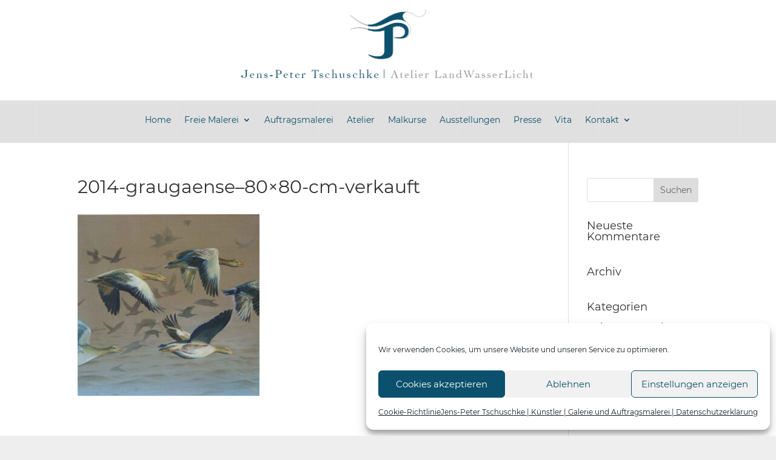

--- FILE ---
content_type: text/css
request_url: https://atelier-tschuschke.de/wp-content/et-cache/1034/et-divi-dynamic-tb-274203-tb-12767-1034-late.css?ver=1738833225
body_size: 3870
content:
.et_overlay{z-index:-1;position:absolute;top:0;left:0;display:block;width:100%;height:100%;background:hsla(0,0%,100%,.9);opacity:0;pointer-events:none;-webkit-transition:all .3s;transition:all .3s;border:1px solid #e5e5e5;-webkit-box-sizing:border-box;box-sizing:border-box;-webkit-backface-visibility:hidden;backface-visibility:hidden;-webkit-font-smoothing:antialiased}.et_overlay:before{color:#2ea3f2;content:"\E050";position:absolute;top:50%;left:50%;-webkit-transform:translate(-50%,-50%);transform:translate(-50%,-50%);font-size:32px;-webkit-transition:all .4s;transition:all .4s}.et_portfolio_image,.et_shop_image{position:relative;display:block}.et_pb_has_overlay:not(.et_pb_image):hover .et_overlay,.et_portfolio_image:hover .et_overlay,.et_shop_image:hover .et_overlay{z-index:3;opacity:1}#ie7 .et_overlay,#ie8 .et_overlay{display:none}.et_pb_module.et_pb_has_overlay{position:relative}.et_pb_module.et_pb_has_overlay .et_overlay,article.et_pb_has_overlay{border:none}
@font-face{font-family:FontAwesome;font-style:normal;font-weight:400;font-display:block;src:url(//atelier-tschuschke.de/wp-content/themes/Divi/core/admin/fonts/fontawesome/fa-regular-400.eot);src:url(//atelier-tschuschke.de/wp-content/themes/Divi/core/admin/fonts/fontawesome/fa-regular-400.eot?#iefix) format("embedded-opentype"),url(//atelier-tschuschke.de/wp-content/themes/Divi/core/admin/fonts/fontawesome/fa-regular-400.woff2) format("woff2"),url(//atelier-tschuschke.de/wp-content/themes/Divi/core/admin/fonts/fontawesome/fa-regular-400.woff) format("woff"),url(//atelier-tschuschke.de/wp-content/themes/Divi/core/admin/fonts/fontawesome/fa-regular-400.ttf) format("truetype"),url(//atelier-tschuschke.de/wp-content/themes/Divi/core/admin/fonts/fontawesome/fa-regular-400.svg#fontawesome) format("svg")}@font-face{font-family:FontAwesome;font-style:normal;font-weight:900;font-display:block;src:url(//atelier-tschuschke.de/wp-content/themes/Divi/core/admin/fonts/fontawesome/fa-solid-900.eot);src:url(//atelier-tschuschke.de/wp-content/themes/Divi/core/admin/fonts/fontawesome/fa-solid-900.eot?#iefix) format("embedded-opentype"),url(//atelier-tschuschke.de/wp-content/themes/Divi/core/admin/fonts/fontawesome/fa-solid-900.woff2) format("woff2"),url(//atelier-tschuschke.de/wp-content/themes/Divi/core/admin/fonts/fontawesome/fa-solid-900.woff) format("woff"),url(//atelier-tschuschke.de/wp-content/themes/Divi/core/admin/fonts/fontawesome/fa-solid-900.ttf) format("truetype"),url(//atelier-tschuschke.de/wp-content/themes/Divi/core/admin/fonts/fontawesome/fa-solid-900.svg#fontawesome) format("svg")}@font-face{font-family:FontAwesome;font-style:normal;font-weight:400;font-display:block;src:url(//atelier-tschuschke.de/wp-content/themes/Divi/core/admin/fonts/fontawesome/fa-brands-400.eot);src:url(//atelier-tschuschke.de/wp-content/themes/Divi/core/admin/fonts/fontawesome/fa-brands-400.eot?#iefix) format("embedded-opentype"),url(//atelier-tschuschke.de/wp-content/themes/Divi/core/admin/fonts/fontawesome/fa-brands-400.woff2) format("woff2"),url(//atelier-tschuschke.de/wp-content/themes/Divi/core/admin/fonts/fontawesome/fa-brands-400.woff) format("woff"),url(//atelier-tschuschke.de/wp-content/themes/Divi/core/admin/fonts/fontawesome/fa-brands-400.ttf) format("truetype"),url(//atelier-tschuschke.de/wp-content/themes/Divi/core/admin/fonts/fontawesome/fa-brands-400.svg#fontawesome) format("svg")}
@font-face{font-family:ETmodules;font-display:block;src:url(//atelier-tschuschke.de/wp-content/themes/Divi/core/admin/fonts/modules/social/modules.eot);src:url(//atelier-tschuschke.de/wp-content/themes/Divi/core/admin/fonts/modules/social/modules.eot?#iefix) format("embedded-opentype"),url(//atelier-tschuschke.de/wp-content/themes/Divi/core/admin/fonts/modules/social/modules.woff) format("woff"),url(//atelier-tschuschke.de/wp-content/themes/Divi/core/admin/fonts/modules/social/modules.ttf) format("truetype"),url(//atelier-tschuschke.de/wp-content/themes/Divi/core/admin/fonts/modules/social/modules.svg#ETmodules) format("svg");font-weight:400;font-style:normal}

--- FILE ---
content_type: text/css
request_url: https://atelier-tschuschke.de/wp-content/et-cache/1034/et-core-unified-cpt-tb-274203-tb-12767-deferred-1034.min.css?ver=1738833225
body_size: 141
content:
@font-face{font-family:"Montserrat";font-display:swap;src:url("https://atelier-tschuschke.de/wp-content/uploads/et-fonts/Montserrat-Regular.ttf") format("truetype")}@font-face{font-family:"Montserrat";font-display:swap;src:url("https://atelier-tschuschke.de/wp-content/uploads/et-fonts/Montserrat-Regular.ttf") format("truetype")}

--- FILE ---
content_type: text/css
request_url: https://atelier-tschuschke.de/wp-content/et-cache/1034/et-divi-dynamic-tb-274203-tb-12767-1034-late.css
body_size: 3870
content:
.et_overlay{z-index:-1;position:absolute;top:0;left:0;display:block;width:100%;height:100%;background:hsla(0,0%,100%,.9);opacity:0;pointer-events:none;-webkit-transition:all .3s;transition:all .3s;border:1px solid #e5e5e5;-webkit-box-sizing:border-box;box-sizing:border-box;-webkit-backface-visibility:hidden;backface-visibility:hidden;-webkit-font-smoothing:antialiased}.et_overlay:before{color:#2ea3f2;content:"\E050";position:absolute;top:50%;left:50%;-webkit-transform:translate(-50%,-50%);transform:translate(-50%,-50%);font-size:32px;-webkit-transition:all .4s;transition:all .4s}.et_portfolio_image,.et_shop_image{position:relative;display:block}.et_pb_has_overlay:not(.et_pb_image):hover .et_overlay,.et_portfolio_image:hover .et_overlay,.et_shop_image:hover .et_overlay{z-index:3;opacity:1}#ie7 .et_overlay,#ie8 .et_overlay{display:none}.et_pb_module.et_pb_has_overlay{position:relative}.et_pb_module.et_pb_has_overlay .et_overlay,article.et_pb_has_overlay{border:none}
@font-face{font-family:FontAwesome;font-style:normal;font-weight:400;font-display:block;src:url(//atelier-tschuschke.de/wp-content/themes/Divi/core/admin/fonts/fontawesome/fa-regular-400.eot);src:url(//atelier-tschuschke.de/wp-content/themes/Divi/core/admin/fonts/fontawesome/fa-regular-400.eot?#iefix) format("embedded-opentype"),url(//atelier-tschuschke.de/wp-content/themes/Divi/core/admin/fonts/fontawesome/fa-regular-400.woff2) format("woff2"),url(//atelier-tschuschke.de/wp-content/themes/Divi/core/admin/fonts/fontawesome/fa-regular-400.woff) format("woff"),url(//atelier-tschuschke.de/wp-content/themes/Divi/core/admin/fonts/fontawesome/fa-regular-400.ttf) format("truetype"),url(//atelier-tschuschke.de/wp-content/themes/Divi/core/admin/fonts/fontawesome/fa-regular-400.svg#fontawesome) format("svg")}@font-face{font-family:FontAwesome;font-style:normal;font-weight:900;font-display:block;src:url(//atelier-tschuschke.de/wp-content/themes/Divi/core/admin/fonts/fontawesome/fa-solid-900.eot);src:url(//atelier-tschuschke.de/wp-content/themes/Divi/core/admin/fonts/fontawesome/fa-solid-900.eot?#iefix) format("embedded-opentype"),url(//atelier-tschuschke.de/wp-content/themes/Divi/core/admin/fonts/fontawesome/fa-solid-900.woff2) format("woff2"),url(//atelier-tschuschke.de/wp-content/themes/Divi/core/admin/fonts/fontawesome/fa-solid-900.woff) format("woff"),url(//atelier-tschuschke.de/wp-content/themes/Divi/core/admin/fonts/fontawesome/fa-solid-900.ttf) format("truetype"),url(//atelier-tschuschke.de/wp-content/themes/Divi/core/admin/fonts/fontawesome/fa-solid-900.svg#fontawesome) format("svg")}@font-face{font-family:FontAwesome;font-style:normal;font-weight:400;font-display:block;src:url(//atelier-tschuschke.de/wp-content/themes/Divi/core/admin/fonts/fontawesome/fa-brands-400.eot);src:url(//atelier-tschuschke.de/wp-content/themes/Divi/core/admin/fonts/fontawesome/fa-brands-400.eot?#iefix) format("embedded-opentype"),url(//atelier-tschuschke.de/wp-content/themes/Divi/core/admin/fonts/fontawesome/fa-brands-400.woff2) format("woff2"),url(//atelier-tschuschke.de/wp-content/themes/Divi/core/admin/fonts/fontawesome/fa-brands-400.woff) format("woff"),url(//atelier-tschuschke.de/wp-content/themes/Divi/core/admin/fonts/fontawesome/fa-brands-400.ttf) format("truetype"),url(//atelier-tschuschke.de/wp-content/themes/Divi/core/admin/fonts/fontawesome/fa-brands-400.svg#fontawesome) format("svg")}
@font-face{font-family:ETmodules;font-display:block;src:url(//atelier-tschuschke.de/wp-content/themes/Divi/core/admin/fonts/modules/social/modules.eot);src:url(//atelier-tschuschke.de/wp-content/themes/Divi/core/admin/fonts/modules/social/modules.eot?#iefix) format("embedded-opentype"),url(//atelier-tschuschke.de/wp-content/themes/Divi/core/admin/fonts/modules/social/modules.woff) format("woff"),url(//atelier-tschuschke.de/wp-content/themes/Divi/core/admin/fonts/modules/social/modules.ttf) format("truetype"),url(//atelier-tschuschke.de/wp-content/themes/Divi/core/admin/fonts/modules/social/modules.svg#ETmodules) format("svg");font-weight:400;font-style:normal}